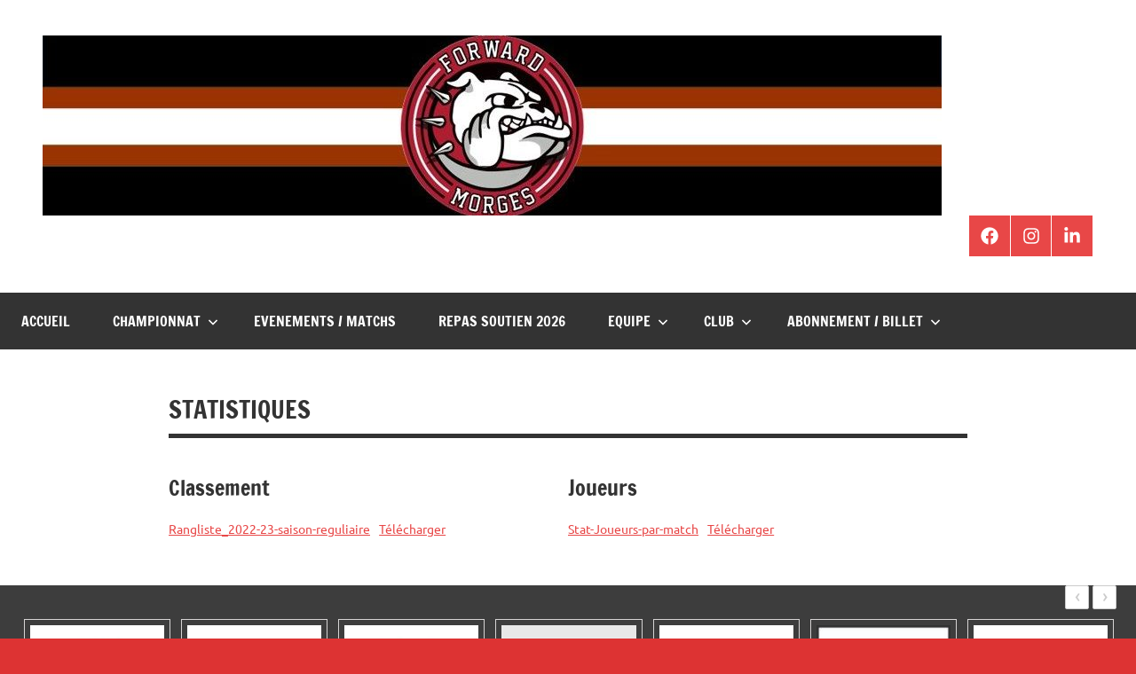

--- FILE ---
content_type: text/html; charset=UTF-8
request_url: https://forward-morges.ch/statistiques/
body_size: 14081
content:
<!DOCTYPE html>
<html lang="fr-FR">

<head>
<meta charset="UTF-8">
<meta name="viewport" content="width=device-width, initial-scale=1">
<link rel="profile" href="https://gmpg.org/xfn/11">


<!-- MapPress Easy Google Maps Version:2.95.9 (https://www.mappresspro.com) -->
<title>STATISTIQUES</title>
<meta name='robots' content='max-image-preview:large' />
<link rel='dns-prefetch' href='//stats.wp.com' />
<link rel="alternate" type="application/rss+xml" title=" &raquo; Flux" href="https://forward-morges.ch/feed/" />
<link rel="alternate" type="application/rss+xml" title=" &raquo; Flux des commentaires" href="https://forward-morges.ch/comments/feed/" />
<link rel="alternate" type="text/calendar" title=" &raquo; Flux iCal" href="https://forward-morges.ch/evenements/?ical=1" />
<link rel="alternate" title="oEmbed (JSON)" type="application/json+oembed" href="https://forward-morges.ch/wp-json/oembed/1.0/embed?url=https%3A%2F%2Fforward-morges.ch%2Fstatistiques%2F" />
<link rel="alternate" title="oEmbed (XML)" type="text/xml+oembed" href="https://forward-morges.ch/wp-json/oembed/1.0/embed?url=https%3A%2F%2Fforward-morges.ch%2Fstatistiques%2F&#038;format=xml" />
<style id='wp-img-auto-sizes-contain-inline-css' type='text/css'>
img:is([sizes=auto i],[sizes^="auto," i]){contain-intrinsic-size:3000px 1500px}
/*# sourceURL=wp-img-auto-sizes-contain-inline-css */
</style>
<link rel='stylesheet' id='dynamico-theme-fonts-css' href='https://forward-morges.ch/wp-content/fonts/4ad8818d0c033c96664b2648a32893dc.css?ver=20201110' type='text/css' media='all' />
<style id='wp-emoji-styles-inline-css' type='text/css'>

	img.wp-smiley, img.emoji {
		display: inline !important;
		border: none !important;
		box-shadow: none !important;
		height: 1em !important;
		width: 1em !important;
		margin: 0 0.07em !important;
		vertical-align: -0.1em !important;
		background: none !important;
		padding: 0 !important;
	}
/*# sourceURL=wp-emoji-styles-inline-css */
</style>
<link rel='stylesheet' id='wp-block-library-css' href='https://forward-morges.ch/wp-includes/css/dist/block-library/style.min.css?ver=6.9' type='text/css' media='all' />
<style id='wp-block-library-inline-css' type='text/css'>
.has-text-align-justify{text-align:justify;}

/*# sourceURL=wp-block-library-inline-css */
</style><style id='wp-block-archives-inline-css' type='text/css'>
.wp-block-archives{box-sizing:border-box}.wp-block-archives-dropdown label{display:block}
/*# sourceURL=https://forward-morges.ch/wp-includes/blocks/archives/style.min.css */
</style>
<style id='wp-block-file-inline-css' type='text/css'>
.wp-block-file{box-sizing:border-box}.wp-block-file:not(.wp-element-button){font-size:.8em}.wp-block-file.aligncenter{text-align:center}.wp-block-file.alignright{text-align:right}.wp-block-file *+.wp-block-file__button{margin-left:.75em}:where(.wp-block-file){margin-bottom:1.5em}.wp-block-file__embed{margin-bottom:1em}:where(.wp-block-file__button){border-radius:2em;display:inline-block;padding:.5em 1em}:where(.wp-block-file__button):where(a):active,:where(.wp-block-file__button):where(a):focus,:where(.wp-block-file__button):where(a):hover,:where(.wp-block-file__button):where(a):visited{box-shadow:none;color:#fff;opacity:.85;text-decoration:none}
/*# sourceURL=https://forward-morges.ch/wp-includes/blocks/file/style.min.css */
</style>
<style id='wp-block-heading-inline-css' type='text/css'>
h1:where(.wp-block-heading).has-background,h2:where(.wp-block-heading).has-background,h3:where(.wp-block-heading).has-background,h4:where(.wp-block-heading).has-background,h5:where(.wp-block-heading).has-background,h6:where(.wp-block-heading).has-background{padding:1.25em 2.375em}h1.has-text-align-left[style*=writing-mode]:where([style*=vertical-lr]),h1.has-text-align-right[style*=writing-mode]:where([style*=vertical-rl]),h2.has-text-align-left[style*=writing-mode]:where([style*=vertical-lr]),h2.has-text-align-right[style*=writing-mode]:where([style*=vertical-rl]),h3.has-text-align-left[style*=writing-mode]:where([style*=vertical-lr]),h3.has-text-align-right[style*=writing-mode]:where([style*=vertical-rl]),h4.has-text-align-left[style*=writing-mode]:where([style*=vertical-lr]),h4.has-text-align-right[style*=writing-mode]:where([style*=vertical-rl]),h5.has-text-align-left[style*=writing-mode]:where([style*=vertical-lr]),h5.has-text-align-right[style*=writing-mode]:where([style*=vertical-rl]),h6.has-text-align-left[style*=writing-mode]:where([style*=vertical-lr]),h6.has-text-align-right[style*=writing-mode]:where([style*=vertical-rl]){rotate:180deg}
/*# sourceURL=https://forward-morges.ch/wp-includes/blocks/heading/style.min.css */
</style>
<style id='wp-block-latest-posts-inline-css' type='text/css'>
.wp-block-latest-posts{box-sizing:border-box}.wp-block-latest-posts.alignleft{margin-right:2em}.wp-block-latest-posts.alignright{margin-left:2em}.wp-block-latest-posts.wp-block-latest-posts__list{list-style:none}.wp-block-latest-posts.wp-block-latest-posts__list li{clear:both;overflow-wrap:break-word}.wp-block-latest-posts.is-grid{display:flex;flex-wrap:wrap}.wp-block-latest-posts.is-grid li{margin:0 1.25em 1.25em 0;width:100%}@media (min-width:600px){.wp-block-latest-posts.columns-2 li{width:calc(50% - .625em)}.wp-block-latest-posts.columns-2 li:nth-child(2n){margin-right:0}.wp-block-latest-posts.columns-3 li{width:calc(33.33333% - .83333em)}.wp-block-latest-posts.columns-3 li:nth-child(3n){margin-right:0}.wp-block-latest-posts.columns-4 li{width:calc(25% - .9375em)}.wp-block-latest-posts.columns-4 li:nth-child(4n){margin-right:0}.wp-block-latest-posts.columns-5 li{width:calc(20% - 1em)}.wp-block-latest-posts.columns-5 li:nth-child(5n){margin-right:0}.wp-block-latest-posts.columns-6 li{width:calc(16.66667% - 1.04167em)}.wp-block-latest-posts.columns-6 li:nth-child(6n){margin-right:0}}:root :where(.wp-block-latest-posts.is-grid){padding:0}:root :where(.wp-block-latest-posts.wp-block-latest-posts__list){padding-left:0}.wp-block-latest-posts__post-author,.wp-block-latest-posts__post-date{display:block;font-size:.8125em}.wp-block-latest-posts__post-excerpt,.wp-block-latest-posts__post-full-content{margin-bottom:1em;margin-top:.5em}.wp-block-latest-posts__featured-image a{display:inline-block}.wp-block-latest-posts__featured-image img{height:auto;max-width:100%;width:auto}.wp-block-latest-posts__featured-image.alignleft{float:left;margin-right:1em}.wp-block-latest-posts__featured-image.alignright{float:right;margin-left:1em}.wp-block-latest-posts__featured-image.aligncenter{margin-bottom:1em;text-align:center}
/*# sourceURL=https://forward-morges.ch/wp-includes/blocks/latest-posts/style.min.css */
</style>
<style id='wp-block-columns-inline-css' type='text/css'>
.wp-block-columns{box-sizing:border-box;display:flex;flex-wrap:wrap!important}@media (min-width:782px){.wp-block-columns{flex-wrap:nowrap!important}}.wp-block-columns{align-items:normal!important}.wp-block-columns.are-vertically-aligned-top{align-items:flex-start}.wp-block-columns.are-vertically-aligned-center{align-items:center}.wp-block-columns.are-vertically-aligned-bottom{align-items:flex-end}@media (max-width:781px){.wp-block-columns:not(.is-not-stacked-on-mobile)>.wp-block-column{flex-basis:100%!important}}@media (min-width:782px){.wp-block-columns:not(.is-not-stacked-on-mobile)>.wp-block-column{flex-basis:0;flex-grow:1}.wp-block-columns:not(.is-not-stacked-on-mobile)>.wp-block-column[style*=flex-basis]{flex-grow:0}}.wp-block-columns.is-not-stacked-on-mobile{flex-wrap:nowrap!important}.wp-block-columns.is-not-stacked-on-mobile>.wp-block-column{flex-basis:0;flex-grow:1}.wp-block-columns.is-not-stacked-on-mobile>.wp-block-column[style*=flex-basis]{flex-grow:0}:where(.wp-block-columns){margin-bottom:1.75em}:where(.wp-block-columns.has-background){padding:1.25em 2.375em}.wp-block-column{flex-grow:1;min-width:0;overflow-wrap:break-word;word-break:break-word}.wp-block-column.is-vertically-aligned-top{align-self:flex-start}.wp-block-column.is-vertically-aligned-center{align-self:center}.wp-block-column.is-vertically-aligned-bottom{align-self:flex-end}.wp-block-column.is-vertically-aligned-stretch{align-self:stretch}.wp-block-column.is-vertically-aligned-bottom,.wp-block-column.is-vertically-aligned-center,.wp-block-column.is-vertically-aligned-top{width:100%}
/*# sourceURL=https://forward-morges.ch/wp-includes/blocks/columns/style.min.css */
</style>
<style id='wp-block-paragraph-inline-css' type='text/css'>
.is-small-text{font-size:.875em}.is-regular-text{font-size:1em}.is-large-text{font-size:2.25em}.is-larger-text{font-size:3em}.has-drop-cap:not(:focus):first-letter{float:left;font-size:8.4em;font-style:normal;font-weight:100;line-height:.68;margin:.05em .1em 0 0;text-transform:uppercase}body.rtl .has-drop-cap:not(:focus):first-letter{float:none;margin-left:.1em}p.has-drop-cap.has-background{overflow:hidden}:root :where(p.has-background){padding:1.25em 2.375em}:where(p.has-text-color:not(.has-link-color)) a{color:inherit}p.has-text-align-left[style*="writing-mode:vertical-lr"],p.has-text-align-right[style*="writing-mode:vertical-rl"]{rotate:180deg}
/*# sourceURL=https://forward-morges.ch/wp-includes/blocks/paragraph/style.min.css */
</style>
<style id='global-styles-inline-css' type='text/css'>
:root{--wp--preset--aspect-ratio--square: 1;--wp--preset--aspect-ratio--4-3: 4/3;--wp--preset--aspect-ratio--3-4: 3/4;--wp--preset--aspect-ratio--3-2: 3/2;--wp--preset--aspect-ratio--2-3: 2/3;--wp--preset--aspect-ratio--16-9: 16/9;--wp--preset--aspect-ratio--9-16: 9/16;--wp--preset--color--black: #000000;--wp--preset--color--cyan-bluish-gray: #abb8c3;--wp--preset--color--white: #ffffff;--wp--preset--color--pale-pink: #f78da7;--wp--preset--color--vivid-red: #cf2e2e;--wp--preset--color--luminous-vivid-orange: #ff6900;--wp--preset--color--luminous-vivid-amber: #fcb900;--wp--preset--color--light-green-cyan: #7bdcb5;--wp--preset--color--vivid-green-cyan: #00d084;--wp--preset--color--pale-cyan-blue: #8ed1fc;--wp--preset--color--vivid-cyan-blue: #0693e3;--wp--preset--color--vivid-purple: #9b51e0;--wp--preset--color--primary: #e84747;--wp--preset--color--secondary: #cb3e3e;--wp--preset--color--tertiary: #ae3535;--wp--preset--color--contrast: #4747e8;--wp--preset--color--accent: #47e897;--wp--preset--color--highlight: #e8e847;--wp--preset--color--light-gray: #eeeeee;--wp--preset--color--gray: #777777;--wp--preset--color--dark-gray: #333333;--wp--preset--gradient--vivid-cyan-blue-to-vivid-purple: linear-gradient(135deg,rgb(6,147,227) 0%,rgb(155,81,224) 100%);--wp--preset--gradient--light-green-cyan-to-vivid-green-cyan: linear-gradient(135deg,rgb(122,220,180) 0%,rgb(0,208,130) 100%);--wp--preset--gradient--luminous-vivid-amber-to-luminous-vivid-orange: linear-gradient(135deg,rgb(252,185,0) 0%,rgb(255,105,0) 100%);--wp--preset--gradient--luminous-vivid-orange-to-vivid-red: linear-gradient(135deg,rgb(255,105,0) 0%,rgb(207,46,46) 100%);--wp--preset--gradient--very-light-gray-to-cyan-bluish-gray: linear-gradient(135deg,rgb(238,238,238) 0%,rgb(169,184,195) 100%);--wp--preset--gradient--cool-to-warm-spectrum: linear-gradient(135deg,rgb(74,234,220) 0%,rgb(151,120,209) 20%,rgb(207,42,186) 40%,rgb(238,44,130) 60%,rgb(251,105,98) 80%,rgb(254,248,76) 100%);--wp--preset--gradient--blush-light-purple: linear-gradient(135deg,rgb(255,206,236) 0%,rgb(152,150,240) 100%);--wp--preset--gradient--blush-bordeaux: linear-gradient(135deg,rgb(254,205,165) 0%,rgb(254,45,45) 50%,rgb(107,0,62) 100%);--wp--preset--gradient--luminous-dusk: linear-gradient(135deg,rgb(255,203,112) 0%,rgb(199,81,192) 50%,rgb(65,88,208) 100%);--wp--preset--gradient--pale-ocean: linear-gradient(135deg,rgb(255,245,203) 0%,rgb(182,227,212) 50%,rgb(51,167,181) 100%);--wp--preset--gradient--electric-grass: linear-gradient(135deg,rgb(202,248,128) 0%,rgb(113,206,126) 100%);--wp--preset--gradient--midnight: linear-gradient(135deg,rgb(2,3,129) 0%,rgb(40,116,252) 100%);--wp--preset--font-size--small: 13px;--wp--preset--font-size--medium: 20px;--wp--preset--font-size--large: 36px;--wp--preset--font-size--x-large: 42px;--wp--preset--font-size--extra-large: 48px;--wp--preset--font-size--huge: 64px;--wp--preset--spacing--20: 0.44rem;--wp--preset--spacing--30: 0.67rem;--wp--preset--spacing--40: 1rem;--wp--preset--spacing--50: 1.5rem;--wp--preset--spacing--60: 2.25rem;--wp--preset--spacing--70: 3.38rem;--wp--preset--spacing--80: 5.06rem;--wp--preset--shadow--natural: 6px 6px 9px rgba(0, 0, 0, 0.2);--wp--preset--shadow--deep: 12px 12px 50px rgba(0, 0, 0, 0.4);--wp--preset--shadow--sharp: 6px 6px 0px rgba(0, 0, 0, 0.2);--wp--preset--shadow--outlined: 6px 6px 0px -3px rgb(255, 255, 255), 6px 6px rgb(0, 0, 0);--wp--preset--shadow--crisp: 6px 6px 0px rgb(0, 0, 0);}:root { --wp--style--global--content-size: 900px;--wp--style--global--wide-size: 1100px; }:where(body) { margin: 0; }.wp-site-blocks > .alignleft { float: left; margin-right: 2em; }.wp-site-blocks > .alignright { float: right; margin-left: 2em; }.wp-site-blocks > .aligncenter { justify-content: center; margin-left: auto; margin-right: auto; }:where(.is-layout-flex){gap: 0.5em;}:where(.is-layout-grid){gap: 0.5em;}.is-layout-flow > .alignleft{float: left;margin-inline-start: 0;margin-inline-end: 2em;}.is-layout-flow > .alignright{float: right;margin-inline-start: 2em;margin-inline-end: 0;}.is-layout-flow > .aligncenter{margin-left: auto !important;margin-right: auto !important;}.is-layout-constrained > .alignleft{float: left;margin-inline-start: 0;margin-inline-end: 2em;}.is-layout-constrained > .alignright{float: right;margin-inline-start: 2em;margin-inline-end: 0;}.is-layout-constrained > .aligncenter{margin-left: auto !important;margin-right: auto !important;}.is-layout-constrained > :where(:not(.alignleft):not(.alignright):not(.alignfull)){max-width: var(--wp--style--global--content-size);margin-left: auto !important;margin-right: auto !important;}.is-layout-constrained > .alignwide{max-width: var(--wp--style--global--wide-size);}body .is-layout-flex{display: flex;}.is-layout-flex{flex-wrap: wrap;align-items: center;}.is-layout-flex > :is(*, div){margin: 0;}body .is-layout-grid{display: grid;}.is-layout-grid > :is(*, div){margin: 0;}body{padding-top: 0px;padding-right: 0px;padding-bottom: 0px;padding-left: 0px;}a:where(:not(.wp-element-button)){text-decoration: underline;}:root :where(.wp-element-button, .wp-block-button__link){background-color: #32373c;border-width: 0;color: #fff;font-family: inherit;font-size: inherit;font-style: inherit;font-weight: inherit;letter-spacing: inherit;line-height: inherit;padding-top: calc(0.667em + 2px);padding-right: calc(1.333em + 2px);padding-bottom: calc(0.667em + 2px);padding-left: calc(1.333em + 2px);text-decoration: none;text-transform: inherit;}.has-black-color{color: var(--wp--preset--color--black) !important;}.has-cyan-bluish-gray-color{color: var(--wp--preset--color--cyan-bluish-gray) !important;}.has-white-color{color: var(--wp--preset--color--white) !important;}.has-pale-pink-color{color: var(--wp--preset--color--pale-pink) !important;}.has-vivid-red-color{color: var(--wp--preset--color--vivid-red) !important;}.has-luminous-vivid-orange-color{color: var(--wp--preset--color--luminous-vivid-orange) !important;}.has-luminous-vivid-amber-color{color: var(--wp--preset--color--luminous-vivid-amber) !important;}.has-light-green-cyan-color{color: var(--wp--preset--color--light-green-cyan) !important;}.has-vivid-green-cyan-color{color: var(--wp--preset--color--vivid-green-cyan) !important;}.has-pale-cyan-blue-color{color: var(--wp--preset--color--pale-cyan-blue) !important;}.has-vivid-cyan-blue-color{color: var(--wp--preset--color--vivid-cyan-blue) !important;}.has-vivid-purple-color{color: var(--wp--preset--color--vivid-purple) !important;}.has-primary-color{color: var(--wp--preset--color--primary) !important;}.has-secondary-color{color: var(--wp--preset--color--secondary) !important;}.has-tertiary-color{color: var(--wp--preset--color--tertiary) !important;}.has-contrast-color{color: var(--wp--preset--color--contrast) !important;}.has-accent-color{color: var(--wp--preset--color--accent) !important;}.has-highlight-color{color: var(--wp--preset--color--highlight) !important;}.has-light-gray-color{color: var(--wp--preset--color--light-gray) !important;}.has-gray-color{color: var(--wp--preset--color--gray) !important;}.has-dark-gray-color{color: var(--wp--preset--color--dark-gray) !important;}.has-black-background-color{background-color: var(--wp--preset--color--black) !important;}.has-cyan-bluish-gray-background-color{background-color: var(--wp--preset--color--cyan-bluish-gray) !important;}.has-white-background-color{background-color: var(--wp--preset--color--white) !important;}.has-pale-pink-background-color{background-color: var(--wp--preset--color--pale-pink) !important;}.has-vivid-red-background-color{background-color: var(--wp--preset--color--vivid-red) !important;}.has-luminous-vivid-orange-background-color{background-color: var(--wp--preset--color--luminous-vivid-orange) !important;}.has-luminous-vivid-amber-background-color{background-color: var(--wp--preset--color--luminous-vivid-amber) !important;}.has-light-green-cyan-background-color{background-color: var(--wp--preset--color--light-green-cyan) !important;}.has-vivid-green-cyan-background-color{background-color: var(--wp--preset--color--vivid-green-cyan) !important;}.has-pale-cyan-blue-background-color{background-color: var(--wp--preset--color--pale-cyan-blue) !important;}.has-vivid-cyan-blue-background-color{background-color: var(--wp--preset--color--vivid-cyan-blue) !important;}.has-vivid-purple-background-color{background-color: var(--wp--preset--color--vivid-purple) !important;}.has-primary-background-color{background-color: var(--wp--preset--color--primary) !important;}.has-secondary-background-color{background-color: var(--wp--preset--color--secondary) !important;}.has-tertiary-background-color{background-color: var(--wp--preset--color--tertiary) !important;}.has-contrast-background-color{background-color: var(--wp--preset--color--contrast) !important;}.has-accent-background-color{background-color: var(--wp--preset--color--accent) !important;}.has-highlight-background-color{background-color: var(--wp--preset--color--highlight) !important;}.has-light-gray-background-color{background-color: var(--wp--preset--color--light-gray) !important;}.has-gray-background-color{background-color: var(--wp--preset--color--gray) !important;}.has-dark-gray-background-color{background-color: var(--wp--preset--color--dark-gray) !important;}.has-black-border-color{border-color: var(--wp--preset--color--black) !important;}.has-cyan-bluish-gray-border-color{border-color: var(--wp--preset--color--cyan-bluish-gray) !important;}.has-white-border-color{border-color: var(--wp--preset--color--white) !important;}.has-pale-pink-border-color{border-color: var(--wp--preset--color--pale-pink) !important;}.has-vivid-red-border-color{border-color: var(--wp--preset--color--vivid-red) !important;}.has-luminous-vivid-orange-border-color{border-color: var(--wp--preset--color--luminous-vivid-orange) !important;}.has-luminous-vivid-amber-border-color{border-color: var(--wp--preset--color--luminous-vivid-amber) !important;}.has-light-green-cyan-border-color{border-color: var(--wp--preset--color--light-green-cyan) !important;}.has-vivid-green-cyan-border-color{border-color: var(--wp--preset--color--vivid-green-cyan) !important;}.has-pale-cyan-blue-border-color{border-color: var(--wp--preset--color--pale-cyan-blue) !important;}.has-vivid-cyan-blue-border-color{border-color: var(--wp--preset--color--vivid-cyan-blue) !important;}.has-vivid-purple-border-color{border-color: var(--wp--preset--color--vivid-purple) !important;}.has-primary-border-color{border-color: var(--wp--preset--color--primary) !important;}.has-secondary-border-color{border-color: var(--wp--preset--color--secondary) !important;}.has-tertiary-border-color{border-color: var(--wp--preset--color--tertiary) !important;}.has-contrast-border-color{border-color: var(--wp--preset--color--contrast) !important;}.has-accent-border-color{border-color: var(--wp--preset--color--accent) !important;}.has-highlight-border-color{border-color: var(--wp--preset--color--highlight) !important;}.has-light-gray-border-color{border-color: var(--wp--preset--color--light-gray) !important;}.has-gray-border-color{border-color: var(--wp--preset--color--gray) !important;}.has-dark-gray-border-color{border-color: var(--wp--preset--color--dark-gray) !important;}.has-vivid-cyan-blue-to-vivid-purple-gradient-background{background: var(--wp--preset--gradient--vivid-cyan-blue-to-vivid-purple) !important;}.has-light-green-cyan-to-vivid-green-cyan-gradient-background{background: var(--wp--preset--gradient--light-green-cyan-to-vivid-green-cyan) !important;}.has-luminous-vivid-amber-to-luminous-vivid-orange-gradient-background{background: var(--wp--preset--gradient--luminous-vivid-amber-to-luminous-vivid-orange) !important;}.has-luminous-vivid-orange-to-vivid-red-gradient-background{background: var(--wp--preset--gradient--luminous-vivid-orange-to-vivid-red) !important;}.has-very-light-gray-to-cyan-bluish-gray-gradient-background{background: var(--wp--preset--gradient--very-light-gray-to-cyan-bluish-gray) !important;}.has-cool-to-warm-spectrum-gradient-background{background: var(--wp--preset--gradient--cool-to-warm-spectrum) !important;}.has-blush-light-purple-gradient-background{background: var(--wp--preset--gradient--blush-light-purple) !important;}.has-blush-bordeaux-gradient-background{background: var(--wp--preset--gradient--blush-bordeaux) !important;}.has-luminous-dusk-gradient-background{background: var(--wp--preset--gradient--luminous-dusk) !important;}.has-pale-ocean-gradient-background{background: var(--wp--preset--gradient--pale-ocean) !important;}.has-electric-grass-gradient-background{background: var(--wp--preset--gradient--electric-grass) !important;}.has-midnight-gradient-background{background: var(--wp--preset--gradient--midnight) !important;}.has-small-font-size{font-size: var(--wp--preset--font-size--small) !important;}.has-medium-font-size{font-size: var(--wp--preset--font-size--medium) !important;}.has-large-font-size{font-size: var(--wp--preset--font-size--large) !important;}.has-x-large-font-size{font-size: var(--wp--preset--font-size--x-large) !important;}.has-extra-large-font-size{font-size: var(--wp--preset--font-size--extra-large) !important;}.has-huge-font-size{font-size: var(--wp--preset--font-size--huge) !important;}
:where(.wp-block-columns.is-layout-flex){gap: 2em;}:where(.wp-block-columns.is-layout-grid){gap: 2em;}
/*# sourceURL=global-styles-inline-css */
</style>
<style id='core-block-supports-inline-css' type='text/css'>
.wp-container-core-columns-is-layout-9d6595d7{flex-wrap:nowrap;}
/*# sourceURL=core-block-supports-inline-css */
</style>

<link rel='stylesheet' id='gdpr-css' href='https://forward-morges.ch/wp-content/plugins/gdpr/dist/css/public.css?ver=2.1.2' type='text/css' media='all' />
<link rel='stylesheet' id='wpa-css-css' href='https://forward-morges.ch/wp-content/plugins/honeypot/includes/css/wpa.css?ver=2.1.4' type='text/css' media='all' />
<link rel='stylesheet' id='mappress-leaflet-css' href='https://forward-morges.ch/wp-content/plugins/mappress-google-maps-for-wordpress/lib/leaflet/leaflet.css?ver=1.7.1' type='text/css' media='all' />
<link rel='stylesheet' id='mappress-css' href='https://forward-morges.ch/wp-content/plugins/mappress-google-maps-for-wordpress/css/mappress.css?ver=2.95.9' type='text/css' media='all' />
<link rel='stylesheet' id='dynamico-stylesheet-css' href='https://forward-morges.ch/wp-content/themes/dynamico/style.css?ver=1.1.3' type='text/css' media='all' />
<link rel='stylesheet' id='jetpack_css-css' href='https://forward-morges.ch/wp-content/plugins/jetpack/css/jetpack.css?ver=12.3.1' type='text/css' media='all' />
<script type="text/javascript" src="https://forward-morges.ch/wp-includes/js/jquery/jquery.min.js?ver=3.7.1" id="jquery-core-js"></script>
<script type="text/javascript" src="https://forward-morges.ch/wp-includes/js/jquery/jquery-migrate.min.js?ver=3.4.1" id="jquery-migrate-js"></script>
<script type="text/javascript" id="gdpr-js-extra">
/* <![CDATA[ */
var GDPR = {"ajaxurl":"https://forward-morges.ch/wp-admin/admin-ajax.php","logouturl":"","i18n":{"aborting":"Abandonner","logging_out":"Vous \u00eates d\u00e9connect\u00e9.","continue":"Continuer","cancel":"Annuler","ok":"OK","close_account":"Fermer votre compte\u00a0?","close_account_warning":"Votre compte sera ferm\u00e9 et toutes les donn\u00e9es seront d\u00e9finitivement supprim\u00e9es et ne pourront pas \u00eatre r\u00e9cup\u00e9r\u00e9es. Confirmez-vous\u00a0?","are_you_sure":"Confirmez-vous\u00a0?","policy_disagree":"En n\u2019\u00e9tant pas d\u2019accord, vous n\u2019aurez plus acc\u00e8s \u00e0 notre site et serez d\u00e9connect\u00e9."},"is_user_logged_in":"","refresh":"1"};
//# sourceURL=gdpr-js-extra
/* ]]> */
</script>
<script type="text/javascript" src="https://forward-morges.ch/wp-content/plugins/gdpr/dist/js/public.js?ver=2.1.2" id="gdpr-js"></script>
<script type="text/javascript" id="wp-statistics-tracker-js-extra">
/* <![CDATA[ */
var WP_Statistics_Tracker_Object = {"hitRequestUrl":"https://forward-morges.ch/wp-json/wp-statistics/v2/hit?wp_statistics_hit_rest=yes&track_all=1&current_page_type=page&current_page_id=29542&search_query&page_uri=L3N0YXRpc3RpcXVlcy8","keepOnlineRequestUrl":"https://forward-morges.ch/wp-json/wp-statistics/v2/online?wp_statistics_hit_rest=yes&track_all=1&current_page_type=page&current_page_id=29542&search_query&page_uri=L3N0YXRpc3RpcXVlcy8","option":{"dntEnabled":"","cacheCompatibility":"1"}};
//# sourceURL=wp-statistics-tracker-js-extra
/* ]]> */
</script>
<script type="text/javascript" src="https://forward-morges.ch/wp-content/plugins/wp-statistics/assets/js/tracker.js?ver=6.9" id="wp-statistics-tracker-js"></script>
<script type="text/javascript" src="https://forward-morges.ch/wp-content/themes/dynamico/assets/js/svgxuse.min.js?ver=1.2.6" id="svgxuse-js"></script>
<link rel="https://api.w.org/" href="https://forward-morges.ch/wp-json/" /><link rel="alternate" title="JSON" type="application/json" href="https://forward-morges.ch/wp-json/wp/v2/pages/29542" /><link rel="EditURI" type="application/rsd+xml" title="RSD" href="https://forward-morges.ch/xmlrpc.php?rsd" />
<meta name="generator" content="WordPress 6.9" />
<link rel="canonical" href="https://forward-morges.ch/statistiques/" />
<link rel='shortlink' href='https://forward-morges.ch/?p=29542' />
<meta name="tec-api-version" content="v1"><meta name="tec-api-origin" content="https://forward-morges.ch"><link rel="alternate" href="https://forward-morges.ch/wp-json/tribe/events/v1/" />	<style>img#wpstats{display:none}</style>
		<!-- Analytics by WP Statistics v14.1.3.1 - https://wp-statistics.com/ -->
<style type="text/css" id="custom-background-css">
body.custom-background { background-color: #dd3333; background-image: url("https://forward-morges.ch/wp-content/uploads/2023/07/texture-de-la-surface-de-la-patinoire-gris.png"); background-position: left top; background-size: cover; background-repeat: no-repeat; background-attachment: fixed; }
</style>
	<link rel="icon" href="https://forward-morges.ch/wp-content/uploads/2022/09/cropped-Forward-Morges-512.512-32x32.png" sizes="32x32" />
<link rel="icon" href="https://forward-morges.ch/wp-content/uploads/2022/09/cropped-Forward-Morges-512.512-192x192.png" sizes="192x192" />
<link rel="apple-touch-icon" href="https://forward-morges.ch/wp-content/uploads/2022/09/cropped-Forward-Morges-512.512-180x180.png" />
<meta name="msapplication-TileImage" content="https://forward-morges.ch/wp-content/uploads/2022/09/cropped-Forward-Morges-512.512-270x270.png" />
<link rel='stylesheet' id='lcs-owl-carousel-style-css' href='https://forward-morges.ch/wp-content/plugins/logo-carousel-slider/css/owl.carousel.css?ver=6.9' type='text/css' media='all' />
<link rel='stylesheet' id='lcs-owl-theme-style-css' href='https://forward-morges.ch/wp-content/plugins/logo-carousel-slider/css/owl.theme.css?ver=6.9' type='text/css' media='all' />
<link rel='stylesheet' id='lcs-owl-transitions-css' href='https://forward-morges.ch/wp-content/plugins/logo-carousel-slider/css/owl.transitions.css?ver=6.9' type='text/css' media='all' />
<link rel='stylesheet' id='lcs-custom-style-css' href='https://forward-morges.ch/wp-content/plugins/logo-carousel-slider/css/lcs-styles.css?ver=6.9' type='text/css' media='all' />
</head>

<body class="wp-singular page-template-default page page-id-29542 custom-background wp-custom-logo wp-embed-responsive wp-theme-dynamico tribe-no-js centered-theme-layout has-box-shadow site-description-hidden author-hidden comments-hidden">

	
	<div id="page" class="site">
		<a class="skip-link screen-reader-text" href="#content">Aller au contenu</a>

		
		<header id="masthead" class="site-header" role="banner">

			<div class="header-main">

				
			<div class="site-logo">
				<a href="https://forward-morges.ch/" class="custom-logo-link" rel="home"><img width="1013" height="203" src="https://forward-morges.ch/wp-content/uploads/2025/11/cropped-cropped-En-tete-site-1ere.jpg" class="custom-logo" alt="" decoding="async" fetchpriority="high" srcset="https://forward-morges.ch/wp-content/uploads/2025/11/cropped-cropped-En-tete-site-1ere.jpg 1013w, https://forward-morges.ch/wp-content/uploads/2025/11/cropped-cropped-En-tete-site-1ere-300x60.jpg 300w, https://forward-morges.ch/wp-content/uploads/2025/11/cropped-cropped-En-tete-site-1ere-768x154.jpg 768w" sizes="(max-width: 1013px) 100vw, 1013px" /></a>			</div>

			
				
<div class="site-branding">

	
			<p class="site-title"><a href="https://forward-morges.ch/" rel="home"></a></p>

			
</div><!-- .site-branding -->

				
	<div class="header-content">

		
		
			<div id="header-social-icons" class="header-social-menu-wrap social-menu-wrap">

				<ul id="menu-reseau01" class="social-icons-menu"><li id="menu-item-29346" class="menu-item menu-item-type-custom menu-item-object-custom menu-item-29346"><a href="https://www.facebook.com/HCForwardMorges1ere/"><span class = "screen-reader-text">Facebook</span><svg class="icon icon-facebook" aria-hidden="true" role="img"> <use xlink:href="https://forward-morges.ch/wp-content/themes/dynamico/assets/icons/social-icons.svg?ver=20221122#icon-facebook"></use> </svg></a></li>
<li id="menu-item-29349" class="menu-item menu-item-type-custom menu-item-object-custom menu-item-29349"><a href="https://www.instagram.com/hc_forward_morges_1ere/"><span class = "screen-reader-text">Instagram</span><svg class="icon icon-instagram" aria-hidden="true" role="img"> <use xlink:href="https://forward-morges.ch/wp-content/themes/dynamico/assets/icons/social-icons.svg?ver=20221122#icon-instagram"></use> </svg></a></li>
<li id="menu-item-31135" class="menu-item menu-item-type-custom menu-item-object-custom menu-item-31135"><a href="https://www.linkedin.com/search/results/all/?fetchDeterministicClustersOnly=true&#038;heroEntityKey=urn%3Ali%3Aorganization%3A98136166&#038;keywords=hc%20forward%20morges&#038;origin=RICH_QUERY_SUGGESTION&#038;position=0&#038;searchId=8554a30c-b1be-4eb9-9c06-8c3dd9268bb6&#038;sid=GgS"><span class = "screen-reader-text">Linkedin</span><svg class="icon icon-linkedin" aria-hidden="true" role="img"> <use xlink:href="https://forward-morges.ch/wp-content/themes/dynamico/assets/icons/social-icons.svg?ver=20221122#icon-linkedin"></use> </svg></a></li>
</ul>
			</div><!-- .header-social-menu -->

		
	</div>

	
			</div><!-- .header-main -->

			

	<div id="main-navigation-wrap" class="primary-navigation-wrap">

		
		<button class="primary-menu-toggle menu-toggle" aria-controls="primary-menu" aria-expanded="false" >
			<svg class="icon icon-menu" aria-hidden="true" role="img"> <use xlink:href="https://forward-morges.ch/wp-content/themes/dynamico/assets/icons/genericons-neue.svg#menu"></use> </svg><svg class="icon icon-close" aria-hidden="true" role="img"> <use xlink:href="https://forward-morges.ch/wp-content/themes/dynamico/assets/icons/genericons-neue.svg#close"></use> </svg>			<span class="menu-toggle-text">Menu</span>
		</button>

		<div class="primary-navigation">

			<nav id="site-navigation" class="main-navigation"  role="navigation" aria-label="Menu principal">

				<ul id="primary-menu" class="menu"><li id="menu-item-28900" class="menu-item menu-item-type-custom menu-item-object-custom menu-item-home menu-item-28900"><a href="https://forward-morges.ch/">Accueil</a></li>
<li id="menu-item-29050" class="menu-item menu-item-type-custom menu-item-object-custom menu-item-has-children menu-item-29050"><a href="#">CHAMPIONNAT<svg class="icon icon-expand" aria-hidden="true" role="img"> <use xlink:href="https://forward-morges.ch/wp-content/themes/dynamico/assets/icons/genericons-neue.svg#expand"></use> </svg></a>
<ul class="sub-menu">
	<li id="menu-item-29051" class="menu-item menu-item-type-custom menu-item-object-custom menu-item-29051"><a target="_blank" href="https://www.sihf.ch/fr/game-center/other-leagues/#/results/date/asc/page/0/2026/3/5/4968/27.09.2025-14.01.2026/all/103036/all">Calendrier</a></li>
	<li id="menu-item-29052" class="menu-item menu-item-type-custom menu-item-object-custom menu-item-29052"><a target="_blank" href="https://www.sihf.ch/fr/game-center/other-leagues/#/standing/rank/asc/page/0/2026/3/5/4187">Classement</a></li>
	<li id="menu-item-31747" class="menu-item menu-item-type-custom menu-item-object-custom menu-item-31747"><a target="_blank" href="https://www.sihf.ch/fr/game-center/other-leagues/#/players/points/desc/page/1/2026/3/5/4968/103036">Statistiques</a></li>
</ul>
</li>
<li id="menu-item-31054" class="menu-item menu-item-type-post_type menu-item-object-page menu-item-31054"><a href="https://forward-morges.ch/evenement/">EVENEMENTS / MATCHS</a></li>
<li id="menu-item-30971" class="menu-item menu-item-type-post_type menu-item-object-page menu-item-30971"><a href="https://forward-morges.ch/repas-soutien/">REPAS SOUTIEN 2026</a></li>
<li id="menu-item-31544" class="menu-item menu-item-type-post_type menu-item-object-page menu-item-has-children menu-item-31544"><a href="https://forward-morges.ch/equipe-3/">EQUIPE<svg class="icon icon-expand" aria-hidden="true" role="img"> <use xlink:href="https://forward-morges.ch/wp-content/themes/dynamico/assets/icons/genericons-neue.svg#expand"></use> </svg></a>
<ul class="sub-menu">
	<li id="menu-item-29187" class="menu-item menu-item-type-post_type menu-item-object-page menu-item-29187"><a href="https://forward-morges.ch/equipe/">CONTINGENT</a></li>
	<li id="menu-item-29039" class="menu-item menu-item-type-custom menu-item-object-custom menu-item-has-children menu-item-29039"><a href="#">PHOTOS<svg class="icon icon-expand" aria-hidden="true" role="img"> <use xlink:href="https://forward-morges.ch/wp-content/themes/dynamico/assets/icons/genericons-neue.svg#expand"></use> </svg></a>
	<ul class="sub-menu">
		<li id="menu-item-31920" class="menu-item menu-item-type-post_type menu-item-object-page menu-item-31920"><a href="https://forward-morges.ch/2025-26-matchs-de-debut-de-saison/">2025-26 : Matchs de début de saison</a></li>
		<li id="menu-item-32105" class="menu-item menu-item-type-post_type menu-item-object-page menu-item-32105"><a href="https://forward-morges.ch/20-decembre-2025-morges-sion/">20 décembre 2025 : Morges – Sion</a></li>
		<li id="menu-item-30264" class="menu-item menu-item-type-custom menu-item-object-custom menu-item-has-children menu-item-30264"><a href="#">2023<svg class="icon icon-expand" aria-hidden="true" role="img"> <use xlink:href="https://forward-morges.ch/wp-content/themes/dynamico/assets/icons/genericons-neue.svg#expand"></use> </svg></a>
		<ul class="sub-menu">
			<li id="menu-item-31232" class="menu-item menu-item-type-post_type menu-item-object-page menu-item-31232"><a href="https://forward-morges.ch/2023-07-21-caf-conc/">2023.07.21 – Caf’ Conc’</a></li>
			<li id="menu-item-30868" class="menu-item menu-item-type-post_type menu-item-object-page menu-item-30868"><a href="https://forward-morges.ch/2023-01-21-forward-morges-vs-ehc-wiki-munsingen/">2023.01.21 – Forward Morges vs EHC Wiki-Münsingen</a></li>
			<li id="menu-item-29949" class="menu-item menu-item-type-post_type menu-item-object-page menu-item-29949"><a href="https://forward-morges.ch/2023-01-18-forward-morges-vs-ehc-saastal/">2023.01.18 – Forward Morges vs EHC Saastal</a></li>
			<li id="menu-item-30724" class="menu-item menu-item-type-post_type menu-item-object-page menu-item-30724"><a href="https://forward-morges.ch/2023-01-14-forward-morges-vs-ehc-adelboden/">2023.01.14 – Forward Morges vs EHC Adelboden</a></li>
		</ul>
</li>
		<li id="menu-item-30263" class="menu-item menu-item-type-custom menu-item-object-custom menu-item-has-children menu-item-30263"><a href="#">2022<svg class="icon icon-expand" aria-hidden="true" role="img"> <use xlink:href="https://forward-morges.ch/wp-content/themes/dynamico/assets/icons/genericons-neue.svg#expand"></use> </svg></a>
		<ul class="sub-menu">
			<li id="menu-item-29040" class="menu-item menu-item-type-post_type menu-item-object-page menu-item-29040"><a href="https://forward-morges.ch/2022-10-01-forward-morges-vs-hcv-sion/">2022.10.01 – Forward Morges vs HCV SION</a></li>
			<li id="menu-item-30140" class="menu-item menu-item-type-post_type menu-item-object-page menu-item-30140"><a href="https://forward-morges.ch/2022-10-05-hc-yverdon-les-bains-vs-forward-morges/">2022.10.05 – HC Yverdon les Bains vs Forward Morges</a></li>
			<li id="menu-item-30533" class="menu-item menu-item-type-post_type menu-item-object-page menu-item-30533"><a href="https://forward-morges.ch/2022-10-29-forward-morges-vs-hc-universite-neuchatel/">2022.10.29 – Forward Morges vs HC Université Neuchâtel</a></li>
			<li id="menu-item-30262" class="menu-item menu-item-type-post_type menu-item-object-page menu-item-30262"><a href="https://forward-morges.ch/2022-11-26-forward-morges-vs-hc-delemont/">2022.11.26 Forward Morges vs HC Delémont</a></li>
			<li id="menu-item-30428" class="menu-item menu-item-type-post_type menu-item-object-page menu-item-30428"><a href="https://forward-morges.ch/2022-12-03-forward-morges-vs-hc-sarine/">2022.12.03 – Forward Morges vs HC Sarine</a></li>
		</ul>
</li>
	</ul>
</li>
</ul>
</li>
<li id="menu-item-29048" class="menu-item menu-item-type-custom menu-item-object-custom menu-item-has-children menu-item-29048"><a href="#">CLUB<svg class="icon icon-expand" aria-hidden="true" role="img"> <use xlink:href="https://forward-morges.ch/wp-content/themes/dynamico/assets/icons/genericons-neue.svg#expand"></use> </svg></a>
<ul class="sub-menu">
	<li id="menu-item-31743" class="menu-item menu-item-type-post_type menu-item-object-page menu-item-31743"><a href="https://forward-morges.ch/comite/">Comité</a></li>
	<li id="menu-item-28848" class="menu-item menu-item-type-post_type menu-item-object-page menu-item-28848"><a href="https://forward-morges.ch/contact/">Contact</a></li>
	<li id="menu-item-31555" class="menu-item menu-item-type-post_type menu-item-object-page menu-item-31555"><a href="https://forward-morges.ch/coming-soon/">DES BULLDOGS POUR DEMAIN</a></li>
	<li id="menu-item-29083" class="menu-item menu-item-type-post_type menu-item-object-page menu-item-29083"><a href="https://forward-morges.ch/nos-sponsors/">Sponsoring</a></li>
	<li id="menu-item-29515" class="menu-item menu-item-type-custom menu-item-object-custom menu-item-29515"><a target="_blank" href="https://forwardhc.ch">Site du MOJU</a></li>
	<li id="menu-item-29486" class="menu-item menu-item-type-post_type menu-item-object-page menu-item-29486"><a href="https://forward-morges.ch/medias/">Médias</a></li>
	<li id="menu-item-29049" class="menu-item menu-item-type-post_type menu-item-object-page menu-item-29049"><a href="https://forward-morges.ch/histoire-du-club/">Historique</a></li>
</ul>
</li>
<li id="menu-item-29298" class="menu-item menu-item-type-custom menu-item-object-custom menu-item-has-children menu-item-29298"><a href="#">ABONNEMENT / BILLET<svg class="icon icon-expand" aria-hidden="true" role="img"> <use xlink:href="https://forward-morges.ch/wp-content/themes/dynamico/assets/icons/genericons-neue.svg#expand"></use> </svg></a>
<ul class="sub-menu">
	<li id="menu-item-29299" class="menu-item menu-item-type-post_type menu-item-object-page menu-item-29299"><a href="https://forward-morges.ch/billetterie/">BILLETTERIE</a></li>
	<li id="menu-item-29300" class="menu-item menu-item-type-post_type menu-item-object-page menu-item-29300"><a href="https://forward-morges.ch/carte-supporters/">ABONNEMENTS</a></li>
</ul>
</li>
</ul>			</nav><!-- #site-navigation -->

		</div><!-- .primary-navigation -->

	</div>



		</header><!-- #masthead -->

		
		
		
		<div id="content" class="site-content">

			<main id="main" class="site-main" role="main">

				
<article id="post-29542" class="post-29542 page type-page status-publish hentry">

	
	<header class="page-header entry-header">

		<h1 class="page-title entry-title">STATISTIQUES</h1>
	</header><!-- .entry-header -->

	<div class="entry-content">

		
<div class="wp-block-columns is-layout-flex wp-container-core-columns-is-layout-9d6595d7 wp-block-columns-is-layout-flex">
<div class="wp-block-column is-layout-flow wp-block-column-is-layout-flow">
<h2 class="wp-block-heading">Classement</h2>



<div data-wp-interactive="core/file" class="wp-block-file"><object data-wp-bind--hidden="!state.hasPdfPreview" hidden class="wp-block-file__embed" data="https://forward-morges.ch/wp-content/uploads/2023/02/Rangliste_2022-23-saison-reguliaire.pdf" type="application/pdf" style="width:100%;height:600px" aria-label="Contenu embarqué Rangliste_2022-23-saison-reguliaire."></object><a id="wp-block-file--media-a3b4c2ce-d1b0-416f-b338-701c226571f7" href="https://forward-morges.ch/wp-content/uploads/2023/02/Rangliste_2022-23-saison-reguliaire.pdf">Rangliste_2022-23-saison-reguliaire</a><a href="https://forward-morges.ch/wp-content/uploads/2023/02/Rangliste_2022-23-saison-reguliaire.pdf" class="wp-block-file__button wp-element-button" download aria-describedby="wp-block-file--media-a3b4c2ce-d1b0-416f-b338-701c226571f7">Télécharger</a></div>
</div>



<div class="wp-block-column is-layout-flow wp-block-column-is-layout-flow">
<h2 class="wp-block-heading">Joueurs</h2>



<div data-wp-interactive="core/file" class="wp-block-file"><object data-wp-bind--hidden="!state.hasPdfPreview" hidden class="wp-block-file__embed" data="https://forward-morges.ch/wp-content/uploads/2023/02/Stat-Joueurs-par-match.pdf" type="application/pdf" style="width:100%;height:600px" aria-label="Contenu embarqué Stat-Joueurs-par-match."></object><a id="wp-block-file--media-9e31130b-14bd-45bb-9210-a38490e19898" href="https://forward-morges.ch/wp-content/uploads/2023/02/Stat-Joueurs-par-match.pdf">Stat-Joueurs-par-match</a><a href="https://forward-morges.ch/wp-content/uploads/2023/02/Stat-Joueurs-par-match.pdf" class="wp-block-file__button wp-element-button" download aria-describedby="wp-block-file--media-9e31130b-14bd-45bb-9210-a38490e19898">Télécharger</a></div>
</div>
</div>
		
	</div><!-- .entry-content -->

	
</article>

		</main><!-- #main -->

		
	</div><!-- #content -->

	
	<div class="footer-wrap">

		
		<footer id="colophon" class="site-footer">

						
	<div id="footer-line" class="site-info">

		<div id="block-9" class="widget widget_block"><p>
            <style type="text/css">

                
                                .lcs_logo_container a.lcs_logo_link:hover { border: 1px solid #A0A0A0; ?>; }
                .lcs_logo_container a:hover img { -moz-transform: scale(1.05); -webkit-transform: scale(1.05); -o-transform: scale(1.05); -ms-transform: scale(1.05); transform: scale(1.05); }
                                                .lcs_logo_container a.lcs_logo_link { border: 1px solid #d6d4d4; }
                                #lcs_logo_carousel_wrapper .owl-nav {
                    position: absolute;
                    margin-top: 0;
                }

                /* TOP Right*/
                                #lcs_logo_carousel_wrapper .owl-nav {
                    right: 0;
                    top: -34px;
                }
                                /* TOP Left*/
                
                #lcs_logo_carousel_wrapper .owl-nav div {
                    background: #ffffff;
                    border-radius: 2px;
                    margin: 2px;
                    padding: 0;
                    width: 27px;
                    height: 27px;
                    line-height: 20px;
                    font-size: 22px;
                    color: #ccc;
                    border: 1px solid #ccc;
                    opacity: 1;
                    z-index: 999;
                    -moz-transition: all 0.3s linear;
                    -o-transition: all 0.3s linear;
                    -webkit-transition: all 0.3s linear;
                    transition: all 0.3s linear;
            </style>

                        <div id="lcs_logo_carousel_wrapper">
                <div id="lcs_logo_carousel_slider" class="owl-carousel owl-theme">
                    
                                                <div class="lcs_logo_container">


                                                            <a class="lcs_logo_link not_active">
                                    <img decoding="async" src="https://forward-morges.ch/wp-content/uploads/2025/11/Medtronic-185x185.jpg" alt="" />                                </a>
                                                                                </div>
                    
                                                <div class="lcs_logo_container">


                                                            <a class="lcs_logo_link not_active">
                                    <img decoding="async" src="https://forward-morges.ch/wp-content/uploads/2025/11/Kazandjian-185x185.jpg" alt="" />                                </a>
                                                                                </div>
                    
                                                <div class="lcs_logo_container">


                                                            <a class="lcs_logo_link not_active">
                                    <img decoding="async" src="https://forward-morges.ch/wp-content/uploads/2025/11/Incyte-185x185.jpg" alt="" />                                </a>
                                                                                </div>
                    
                                                <div class="lcs_logo_container">


                                                            <a class="lcs_logo_link not_active">
                                    <img decoding="async" src="https://forward-morges.ch/wp-content/uploads/2025/11/Kampf-185x185.jpg" alt="" />                                </a>
                                                                                </div>
                    
                                                <div class="lcs_logo_container">


                                                            <a class="lcs_logo_link not_active">
                                    <img decoding="async" src="https://forward-morges.ch/wp-content/uploads/2025/11/BIRCHLER-185x185.jpg" alt="" />                                </a>
                                                                                </div>
                    
                                                <div class="lcs_logo_container">


                                                            <a class="lcs_logo_link not_active">
                                    <img decoding="async" src="https://forward-morges.ch/wp-content/uploads/2025/11/logo-dans-carre-blanc-185x185.jpg" alt="" />                                </a>
                                                                                </div>
                    
                                                <div class="lcs_logo_container">


                                                            <a class="lcs_logo_link not_active">
                                    <img decoding="async" src="https://forward-morges.ch/wp-content/uploads/2025/11/Logo-from-website-e1764149769438-185x185.jpeg" alt="" />                                </a>
                                                                                </div>
                    
                                                <div class="lcs_logo_container">


                                                            <a class="lcs_logo_link not_active">
                                    <img decoding="async" src="https://forward-morges.ch/wp-content/uploads/2024/09/BCV-185x185.jpg" alt="" />                                </a>
                                                                                </div>
                    
                                                <div class="lcs_logo_container">


                                                            <a class="lcs_logo_link not_active">
                                    <img decoding="async" src="https://forward-morges.ch/wp-content/uploads/2024/09/Larag-185x185.jpg" alt="" />                                </a>
                                                                                </div>
                    
                                                <div class="lcs_logo_container">


                                                            <a class="lcs_logo_link not_active">
                                    <img decoding="async" src="https://forward-morges.ch/wp-content/uploads/2024/09/LPittet-185x185.jpg" alt="" />                                </a>
                                                                                </div>
                    
                                                <div class="lcs_logo_container">


                                                            <a class="lcs_logo_link not_active">
                                    <img decoding="async" src="https://forward-morges.ch/wp-content/uploads/2024/03/Perey-Vins-web-185x185.png" alt="" />                                </a>
                                                                                </div>
                    
                                                <div class="lcs_logo_container">


                                                            <a class="lcs_logo_link not_active">
                                    <img decoding="async" src="https://forward-morges.ch/wp-content/uploads/2024/01/Pfister-web-185x185.png" alt="" />                                </a>
                                                                                </div>
                    
                                                <div class="lcs_logo_container">


                                                            <a class="lcs_logo_link not_active">
                                    <img decoding="async" src="https://forward-morges.ch/wp-content/uploads/2023/02/06-white_horse-185x185.png" alt="" />                                </a>
                                                                                </div>
                    
                                                <div class="lcs_logo_container">


                                                            <a class="lcs_logo_link not_active">
                                    <img decoding="async" src="https://forward-morges.ch/wp-content/uploads/2023/02/pemsa-logo-rvb-fr-negatif-185x185.png" alt="" />                                </a>
                                                                                </div>
                    
                                                <div class="lcs_logo_container">


                                                            <a class="lcs_logo_link not_active">
                                    <img decoding="async" src="https://forward-morges.ch/wp-content/uploads/2023/02/EHC-185x185.jpg" alt="" />                                </a>
                                                                                </div>
                    
                                                <div class="lcs_logo_container">


                                                            <a class="lcs_logo_link not_active">
                                    <img decoding="async" src="https://forward-morges.ch/wp-content/uploads/2022/10/25-VTS-Voyages-185x185.png" alt="" />                                </a>
                                                                                </div>
                    
                                                <div class="lcs_logo_container">


                                                            <a class="lcs_logo_link not_active">
                                    <img decoding="async" src="https://forward-morges.ch/wp-content/uploads/2024/09/Raiffeisen-185x185.jpg" alt="" />                                </a>
                                                                                </div>
                    
                                                <div class="lcs_logo_container">


                                                            <a class="lcs_logo_link not_active">
                                    <img decoding="async" src="https://forward-morges.ch/wp-content/uploads/2022/10/12-PERSANNO-STORES-ET-VOLETS-SA-185x185.png" alt="" />                                </a>
                                                                                </div>
                    
                                                <div class="lcs_logo_container">


                                                            <a class="lcs_logo_link not_active">
                                    <img decoding="async" src="https://forward-morges.ch/wp-content/uploads/2022/10/11-DOMACONA-185x185.png" alt="" />                                </a>
                                                                                </div>
                    
                                                <div class="lcs_logo_container">


                                                            <a class="lcs_logo_link not_active">
                                    <img decoding="async" src="https://forward-morges.ch/wp-content/uploads/2022/10/10-Thermex-185x185.png" alt="" />                                </a>
                                                                                </div>
                    
                                                <div class="lcs_logo_container">


                                                            <a class="lcs_logo_link not_active">
                                    <img decoding="async" src="https://forward-morges.ch/wp-content/uploads/2022/10/10-MORAND-ET-FILS-SA-185x185.png" alt="" />                                </a>
                                                                                </div>
                    
                                                <div class="lcs_logo_container">


                                                            <a class="lcs_logo_link not_active">
                                    <img decoding="async" src="https://forward-morges.ch/wp-content/uploads/2022/10/04-EMIL-FREY-SA-185x185.png" alt="" />                                </a>
                                                                                </div>
                    
                                                <div class="lcs_logo_container">


                                                            <a class="lcs_logo_link not_active">
                                    <img decoding="async" src="https://forward-morges.ch/wp-content/uploads/2022/10/03-Henry-185x185.png" alt="" />                                </a>
                                                                                </div>
                    
                                                <div class="lcs_logo_container">


                                                            <a class="lcs_logo_link not_active">
                                    <img decoding="async" src="https://forward-morges.ch/wp-content/uploads/2022/10/02-FEHLMANN-ARCHITECTES-SA-185x185.png" alt="" />                                </a>
                                                                                </div>
                    
                                                <div class="lcs_logo_container">


                                                            <a class="lcs_logo_link not_active">
                                    <img decoding="async" src="https://forward-morges.ch/wp-content/uploads/2022/10/01-DEMARO-SA-185x185.png" alt="" />                                </a>
                                                                                </div>
                                                        </div> <!-- End lcs_logo_carousel_slider -->
            </div> <!--ends #lcs_logo_carousel_wrapper-->

            <!--UPDATED Carousel VERSION CODE-->
            <!--INITIALIZE THE SLIDER-->
            <script>
                jQuery(document).ready(function($){
                    var logoSlider = $("#lcs_logo_carousel_slider");

                    logoSlider.owlCarousel({
                        loop:true,
                        autoWidth:false,
                        responsiveClass:true,
                        dots:false,
                        autoplay:true,

                        autoplayTimeout: 2000,
                        autoplayHoverPause: false,
                        dotData:true,
                        dotsEach:false,
                        slideBy:1,
                        rtl:false,
                        nav:true,
                        navText:['‹','›'],
                        smartSpeed: 1000, // it smooths the transition
                        responsive:{
                            0 : {
                                items:2
                            },
                            500: {
                                items:3
                            },
                            600 : {
                                items:3
                            },
                            768:{
                                items:4
                            },
                            1199:{
                                items:7                            }
                        }
                    });


                    // custom navigation button for slider
                    // at first. let us cache the element
                    var $lcs_wrap = $('#lcs_logo_carousel_wrapper');
                    // Go to the next item
                    $lcs_wrap.on('click', '.prev', function () {
                        logoSlider.trigger('prev.owl.carousel');
                    });

                    // Go to the previous item
                    $lcs_wrap.on('click', '.next', function () {
                        // With optional speed parameter
                        // Parameters has to be in square bracket '[]'
                        logoSlider.trigger('next.owl.carousel');
                    })


                });
            </script>
            </p>
</div><div id="block-18" class="widget widget_block">
<div class="wp-block-columns is-layout-flex wp-container-core-columns-is-layout-9d6595d7 wp-block-columns-is-layout-flex">
<div class="wp-block-column is-layout-flow wp-block-column-is-layout-flow">
<p></p>
</div>



<div class="wp-block-column is-layout-flow wp-block-column-is-layout-flow">
<p><strong>Recent Posts</strong></p>
</div>



<div class="wp-block-column is-layout-flow wp-block-column-is-layout-flow">
<p><strong>Archives</strong></p>
</div>
</div>
</div><div id="block-15" class="widget widget_block">
<div class="wp-block-columns is-layout-flex wp-container-core-columns-is-layout-9d6595d7 wp-block-columns-is-layout-flex">
<div class="wp-block-column is-layout-flow wp-block-column-is-layout-flow">
<p></p>
</div>



<div class="wp-block-column is-layout-flow wp-block-column-is-layout-flow"><ul class="wp-block-latest-posts__list wp-block-latest-posts"><li><a class="wp-block-latest-posts__post-title" href="https://forward-morges.ch/repas-de-soutien-2026/">Repas de soutien 2026</a></li>
<li><a class="wp-block-latest-posts__post-title" href="https://forward-morges.ch/save-the-date-repas-de-soutien-2025/">INSCRIPTIONS OUVERTES &#8211; REPAS DE SOUTIEN 2025</a></li>
<li><a class="wp-block-latest-posts__post-title" href="https://forward-morges.ch/repas-de-soutien-2024-les-inscriptions-sont-ouvertes/">REPAS DE SOUTIEN 2024 &#8211; Les inscriptions sont ouvertes</a></li>
<li><a class="wp-block-latest-posts__post-title" href="https://forward-morges.ch/repas-de-soutien-2024-save-the-date/">Repas de soutien 2024 &#8211; SAVE THE DATE</a></li>
<li><a class="wp-block-latest-posts__post-title" href="https://forward-morges.ch/communique-un-nouveau-comite-est-forme/">Communiqué &#8211; Un nouveau comité est formé</a></li>
</ul>


<div class="wp-block-columns is-layout-flex wp-container-core-columns-is-layout-9d6595d7 wp-block-columns-is-layout-flex">
<div class="wp-block-column is-layout-flow wp-block-column-is-layout-flow">
<p></p>
</div>
</div>
</div>



<div class="wp-block-column is-layout-flow wp-block-column-is-layout-flow"><ul class="wp-block-archives-list wp-block-archives">	<li><a href='https://forward-morges.ch/2025/11/'>novembre 2025</a></li>
	<li><a href='https://forward-morges.ch/2024/09/'>septembre 2024</a></li>
	<li><a href='https://forward-morges.ch/2024/02/'>février 2024</a></li>
	<li><a href='https://forward-morges.ch/2024/01/'>janvier 2024</a></li>
	<li><a href='https://forward-morges.ch/2023/07/'>juillet 2023</a></li>
	<li><a href='https://forward-morges.ch/2023/05/'>mai 2023</a></li>
	<li><a href='https://forward-morges.ch/2023/04/'>avril 2023</a></li>
	<li><a href='https://forward-morges.ch/2023/02/'>février 2023</a></li>
	<li><a href='https://forward-morges.ch/2023/01/'>janvier 2023</a></li>
	<li><a href='https://forward-morges.ch/2022/12/'>décembre 2022</a></li>
	<li><a href='https://forward-morges.ch/2022/11/'>novembre 2022</a></li>
	<li><a href='https://forward-morges.ch/2022/10/'>octobre 2022</a></li>
	<li><a href='https://forward-morges.ch/2022/09/'>septembre 2022</a></li>
</ul></div>
</div>
</div>		
			<span class="footer-text">
				© by Forward Morges Association 
			</span>

					
	</div>

	
		</footer><!-- #colophon -->

	</div>

	
</div><!-- #page -->

<script type="speculationrules">
{"prefetch":[{"source":"document","where":{"and":[{"href_matches":"/*"},{"not":{"href_matches":["/wp-*.php","/wp-admin/*","/wp-content/uploads/*","/wp-content/*","/wp-content/plugins/*","/wp-content/themes/dynamico/*","/*\\?(.+)"]}},{"not":{"selector_matches":"a[rel~=\"nofollow\"]"}},{"not":{"selector_matches":".no-prefetch, .no-prefetch a"}}]},"eagerness":"conservative"}]}
</script>
<div class="gdpr gdpr-overlay"></div>
<div class="gdpr gdpr-general-confirmation">
	<div class="gdpr-wrapper">
		<header>
			<div class="gdpr-box-title">
				<h3></h3>
				<span class="gdpr-close"></span>
			</div>
		</header>
		<div class="gdpr-content">
			<p></p>
		</div>
		<footer>
			<button class="gdpr-ok" data-callback="closeNotification">OK</button>
		</footer>
	</div>
</div>

			<script type="text/javascript">
				var _paq = _paq || [];
								_paq.push(['trackPageView']);
								(function () {
					var u = "https://analytics1.wpmudev.com/";
					_paq.push(['setTrackerUrl', u + 'track/']);
					_paq.push(['setSiteId', '3777']);
					var d   = document, g = d.createElement('script'), s = d.getElementsByTagName('script')[0];
					g.type  = 'text/javascript';
					g.async = true;
					g.defer = true;
					g.src   = 'https://analytics.wpmucdn.com/matomo.js';
					s.parentNode.insertBefore(g, s);
				})();
			</script>
					<script>
		( function ( body ) {
			'use strict';
			body.className = body.className.replace( /\btribe-no-js\b/, 'tribe-js' );
		} )( document.body );
		</script>
		<script type="importmap" id="wp-importmap">
{"imports":{"@wordpress/interactivity":"https://forward-morges.ch/wp-includes/js/dist/script-modules/interactivity/index.min.js?ver=8964710565a1d258501f"}}
</script>
<script type="module" src="https://forward-morges.ch/wp-includes/js/dist/script-modules/block-library/file/view.min.js?ver=f9665632b48682075277" id="@wordpress/block-library/file/view-js-module" fetchpriority="low" data-wp-router-options="{&quot;loadOnClientNavigation&quot;:true}"></script>
<link rel="modulepreload" href="https://forward-morges.ch/wp-includes/js/dist/script-modules/interactivity/index.min.js?ver=8964710565a1d258501f" id="@wordpress/interactivity-js-modulepreload" fetchpriority="low">
<script> /* <![CDATA[ */var tribe_l10n_datatables = {"aria":{"sort_ascending":": activate to sort column ascending","sort_descending":": activate to sort column descending"},"length_menu":"Show _MENU_ entries","empty_table":"No data available in table","info":"Showing _START_ to _END_ of _TOTAL_ entries","info_empty":"Showing 0 to 0 of 0 entries","info_filtered":"(filtered from _MAX_ total entries)","zero_records":"No matching records found","search":"Search:","all_selected_text":"All items on this page were selected. ","select_all_link":"Select all pages","clear_selection":"Clear Selection.","pagination":{"all":"All","next":"Next","previous":"Previous"},"select":{"rows":{"0":"","_":": Selected %d rows","1":": Selected 1 row"}},"datepicker":{"dayNames":["dimanche","lundi","mardi","mercredi","jeudi","vendredi","samedi"],"dayNamesShort":["dim","lun","mar","mer","jeu","ven","sam"],"dayNamesMin":["D","L","M","M","J","V","S"],"monthNames":["janvier","f\u00e9vrier","mars","avril","mai","juin","juillet","ao\u00fbt","septembre","octobre","novembre","d\u00e9cembre"],"monthNamesShort":["janvier","f\u00e9vrier","mars","avril","mai","juin","juillet","ao\u00fbt","septembre","octobre","novembre","d\u00e9cembre"],"monthNamesMin":["Jan","F\u00e9v","Mar","Avr","Mai","Juin","Juil","Ao\u00fbt","Sep","Oct","Nov","D\u00e9c"],"nextText":"Next","prevText":"Prev","currentText":"Today","closeText":"Done","today":"Today","clear":"Clear"}};/* ]]> */ </script><script type="text/javascript" src="https://forward-morges.ch/wp-content/plugins/the-events-calendar/common/build/js/user-agent.js?ver=da75d0bdea6dde3898df" id="tec-user-agent-js"></script>
<script type="text/javascript" src="https://forward-morges.ch/wp-content/plugins/honeypot/includes/js/wpa.js?ver=2.1.4" id="wpascript-js"></script>
<script type="text/javascript" id="wpascript-js-after">
/* <![CDATA[ */
wpa_field_info = {"wpa_field_name":"ihzqwk4358","wpa_field_value":10523,"wpa_add_test":"no"}
//# sourceURL=wpascript-js-after
/* ]]> */
</script>
<script type="text/javascript" id="dynamico-navigation-js-extra">
/* <![CDATA[ */
var dynamicoScreenReaderText = {"expand":"Ouvrir le sous-menu","collapse":"Fermer le sous-menu","icon":"\u003Csvg class=\"icon icon-expand\" aria-hidden=\"true\" role=\"img\"\u003E \u003Cuse xlink:href=\"https://forward-morges.ch/wp-content/themes/dynamico/assets/icons/genericons-neue.svg#expand\"\u003E\u003C/use\u003E \u003C/svg\u003E"};
//# sourceURL=dynamico-navigation-js-extra
/* ]]> */
</script>
<script type="text/javascript" src="https://forward-morges.ch/wp-content/themes/dynamico/assets/js/navigation.min.js?ver=20220204" id="dynamico-navigation-js"></script>
<script defer type="text/javascript" src="https://stats.wp.com/e-202605.js" id="jetpack-stats-js"></script>
<script type="text/javascript" id="jetpack-stats-js-after">
/* <![CDATA[ */
_stq = window._stq || [];
_stq.push([ "view", {v:'ext',blog:'211968514',post:'29542',tz:'1',srv:'forward-morges.ch',j:'1:12.3.1'} ]);
_stq.push([ "clickTrackerInit", "211968514", "29542" ]);
//# sourceURL=jetpack-stats-js-after
/* ]]> */
</script>
<script type="text/javascript" src="https://forward-morges.ch/wp-content/plugins/logo-carousel-slider/js/owl.carousel.min.js?ver=2.2.1" id="lcs-owl-carousel-js-js"></script>
<script id="wp-emoji-settings" type="application/json">
{"baseUrl":"https://s.w.org/images/core/emoji/17.0.2/72x72/","ext":".png","svgUrl":"https://s.w.org/images/core/emoji/17.0.2/svg/","svgExt":".svg","source":{"concatemoji":"https://forward-morges.ch/wp-includes/js/wp-emoji-release.min.js?ver=6.9"}}
</script>
<script type="module">
/* <![CDATA[ */
/*! This file is auto-generated */
const a=JSON.parse(document.getElementById("wp-emoji-settings").textContent),o=(window._wpemojiSettings=a,"wpEmojiSettingsSupports"),s=["flag","emoji"];function i(e){try{var t={supportTests:e,timestamp:(new Date).valueOf()};sessionStorage.setItem(o,JSON.stringify(t))}catch(e){}}function c(e,t,n){e.clearRect(0,0,e.canvas.width,e.canvas.height),e.fillText(t,0,0);t=new Uint32Array(e.getImageData(0,0,e.canvas.width,e.canvas.height).data);e.clearRect(0,0,e.canvas.width,e.canvas.height),e.fillText(n,0,0);const a=new Uint32Array(e.getImageData(0,0,e.canvas.width,e.canvas.height).data);return t.every((e,t)=>e===a[t])}function p(e,t){e.clearRect(0,0,e.canvas.width,e.canvas.height),e.fillText(t,0,0);var n=e.getImageData(16,16,1,1);for(let e=0;e<n.data.length;e++)if(0!==n.data[e])return!1;return!0}function u(e,t,n,a){switch(t){case"flag":return n(e,"\ud83c\udff3\ufe0f\u200d\u26a7\ufe0f","\ud83c\udff3\ufe0f\u200b\u26a7\ufe0f")?!1:!n(e,"\ud83c\udde8\ud83c\uddf6","\ud83c\udde8\u200b\ud83c\uddf6")&&!n(e,"\ud83c\udff4\udb40\udc67\udb40\udc62\udb40\udc65\udb40\udc6e\udb40\udc67\udb40\udc7f","\ud83c\udff4\u200b\udb40\udc67\u200b\udb40\udc62\u200b\udb40\udc65\u200b\udb40\udc6e\u200b\udb40\udc67\u200b\udb40\udc7f");case"emoji":return!a(e,"\ud83e\u1fac8")}return!1}function f(e,t,n,a){let r;const o=(r="undefined"!=typeof WorkerGlobalScope&&self instanceof WorkerGlobalScope?new OffscreenCanvas(300,150):document.createElement("canvas")).getContext("2d",{willReadFrequently:!0}),s=(o.textBaseline="top",o.font="600 32px Arial",{});return e.forEach(e=>{s[e]=t(o,e,n,a)}),s}function r(e){var t=document.createElement("script");t.src=e,t.defer=!0,document.head.appendChild(t)}a.supports={everything:!0,everythingExceptFlag:!0},new Promise(t=>{let n=function(){try{var e=JSON.parse(sessionStorage.getItem(o));if("object"==typeof e&&"number"==typeof e.timestamp&&(new Date).valueOf()<e.timestamp+604800&&"object"==typeof e.supportTests)return e.supportTests}catch(e){}return null}();if(!n){if("undefined"!=typeof Worker&&"undefined"!=typeof OffscreenCanvas&&"undefined"!=typeof URL&&URL.createObjectURL&&"undefined"!=typeof Blob)try{var e="postMessage("+f.toString()+"("+[JSON.stringify(s),u.toString(),c.toString(),p.toString()].join(",")+"));",a=new Blob([e],{type:"text/javascript"});const r=new Worker(URL.createObjectURL(a),{name:"wpTestEmojiSupports"});return void(r.onmessage=e=>{i(n=e.data),r.terminate(),t(n)})}catch(e){}i(n=f(s,u,c,p))}t(n)}).then(e=>{for(const n in e)a.supports[n]=e[n],a.supports.everything=a.supports.everything&&a.supports[n],"flag"!==n&&(a.supports.everythingExceptFlag=a.supports.everythingExceptFlag&&a.supports[n]);var t;a.supports.everythingExceptFlag=a.supports.everythingExceptFlag&&!a.supports.flag,a.supports.everything||((t=a.source||{}).concatemoji?r(t.concatemoji):t.wpemoji&&t.twemoji&&(r(t.twemoji),r(t.wpemoji)))});
//# sourceURL=https://forward-morges.ch/wp-includes/js/wp-emoji-loader.min.js
/* ]]> */
</script>

</body>
</html>
